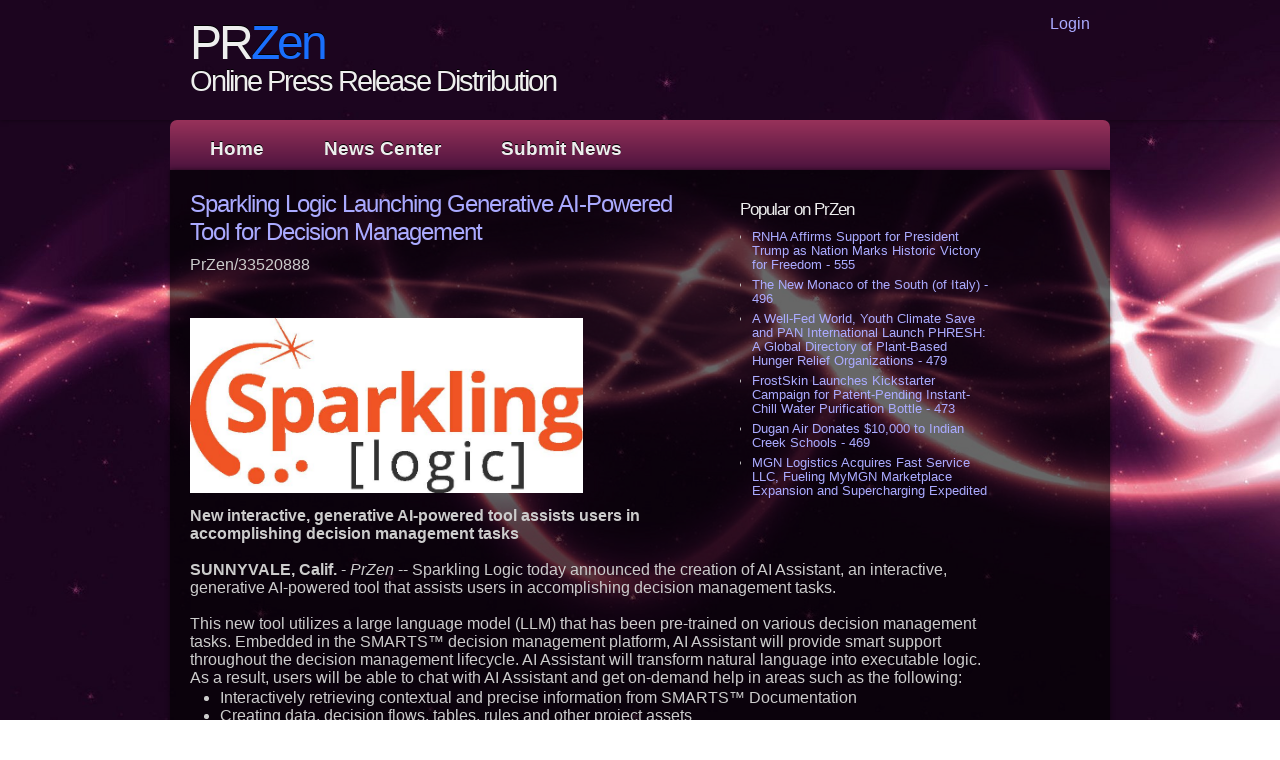

--- FILE ---
content_type: text/html; charset=UTF-8
request_url: https://przen.com/pr/sparkling-logic-launching-generative-ai-powered-tool-for-decision-management-przen-33520888
body_size: 18571
content:
<!DOCTYPE HTML>
<html>
<head>
  <link rel="stylesheet" href="/inc/style.css" />
<meta http-equiv="Content-Type" content="text/html; charset=UTF-8" />
<meta charset="UTF-8">
<title>PrZen - Sparkling Logic Launching Generative AI-Powered Tool for Decision Management - 33520888</title>
<link rel="canonical" href="https://przen.com/pr/sparkling-logic-launching-generative-ai-powered-tool-for-decision-management-przen-33520888" />
<meta name="viewport" content="width=device-width,initial-scale=1.0" />
<meta property="og:url" content="https://przen.com/pr/sparkling-logic-launching-generative-ai-powered-tool-for-decision-management-przen-33520888" />
<meta property="og:type" content="website" />
<meta property="og:title" content="PrZen - Sparkling Logic Launching Generative AI-Powered Tool for Decision Management - 33520888" />
<meta property="og:description" content="" />
<style>
.menubar ul{list-style:none;margin:0;padding:0}
.menubar li{position:relative;float:left;z-index:1000;margin-right:20px}
.menubar ul ul{display:none;position:absolute}
.menubar ul ul li{width:100%}

</style>
<script>
var TINY={}
function T$(i){return document.getElementById(i)}
function T$$(e,p){return p.getElementsByTagName(e)}
TINY.dropdown=function(){
var p={
fade:1,
slide:1,
active:0,
timeout:100
},
init=function(n,o){for(s in o){p[s]=o[s]}
p.n=n
this.build()}
init.prototype.build=function(){this.h=[]
this.c=[]
this.z=1000
var s=T$$("ul",T$(p.id)),l=s.length,i=0;p.speed=p.speed?p.speed*.1:.5
for(i;i<
l;i++){var h=s[i].parentNode;this.h[i]=h;this.c[i]=s[i]
h.onmouseover=new Function(p.n+".show("+i+",1)")
h.onmouseout=new Function(p.n+".show("+i+")")}
}
init.prototype.show=function(x,d){var c=this.c[x],h=this.h[x]
clearInterval(c.t)
clearInterval(c.i)
c.style.overflow="hidden"
if(d){
if(p.active&&h.className.indexOf(p.active)==-1){h.className+=" "+p.active}
if(p.fade||p.slide){c.style.display="block"
if(!c.m){if(p.slide){c.style.visibility="hidden"
c.m=c.offsetHeight
c.style.height="0"
c.style.visibility=""}else{c.m=100
c.style.opacity=0
c.style.filter="alpha(opacity=0)"}
c.v=0}
if(p.slide){if(c.m==c.v){c.style.overflow="visible"}else{c.style.zIndex=this.z;this.z++;c.i=setInterval(function(){slide(c,c.m,1)},20)}
}else{c.style.zIndex=this.z;this.z++;c.i=setInterval(function(){slide(c,c.m,1)},20)}
}else{c.style.zIndex=this.z;c.style.display="block"}
}else{c.t=setTimeout(function(){hide(c,p.fade||p.slide?1:0,h,p.active)},p.timeout)}
}
function hide(c,t,h,s){if(s){h.className=h.className.replace(s,"")}
if(t){c.i=setInterval(function(){slide(c,0,-1)},20)}else{c.style.display="none"}}
function slide(c,t,d){if(c.v==t){clearInterval(c.i)
c.i=0
if(d==1){if(p.fade){c.style.filter=""
c.style.opacity=1}
c.style.overflow="visible"}
}else{c.v=(t-Math.floor(Math.abs(t-c.v)*p.speed)*d)
if(p.slide){c.style.height=c.v+"px"}
if(p.fade){var o=c.v/c.m
c.style.opacity=o
c.style.filter="alpha(opacity="+(o*100)+")"}}}
return{init:init}
}()

</script>
</head>
<body>  <div id="main">
    <header>
	  <div id="banner">
	  	<div id="ac"><a href="/login.htm">Login</a></div>
	    <div id="welcome">
	      <h3>PR<span>Zen</span></h3>
	    </div><!--close welcome-->
	    <div id="welcome_slogan">
	      <h3>Online Press Release Distribution</h3>
	    </div><!--close welcome_slogan-->
	  </div><!--close banner-->
    </header>

	<nav>
   	<div id="menubar" class="menubar">
<ul id="nav" class="nav">
<li><a href="/">Home</a></li>
<li><a href="/news.htm">News Center</a></li>
<li><a href="/usr/news-list.htm">Submit News</a></li>
</ul></div>
<script>
var nav=new TINY.dropdown.init("nav", {id:"nav", active:"menuhover"});
</script>
    </nav>

	<div id="site_content">

	  <div id="content">
        <div class="content_item">
<div id="pzsdbnr"><h3 class="widget-title">Popular on PrZen</h3><ul><li><a href="/pr/rnha-affirms-support-for-president-trump-as-nation-marks-historic-victory-for-freedom-przen-33602261">RNHA Affirms Support for President Trump as Nation Marks Historic Victory for Freedom - 555</a></li><li><a href="/pr/the-new-monaco-of-the-south-of-italy-przen-33602096">The New Monaco of the South (of Italy) - 496</a></li><li><a href="/pr/well-fed-world-youth-climate-save-and-pan-international-launch-phresh-global-directory-of-plant-based-hunger-relief-organizations-przen-33601679">A Well-Fed World, Youth Climate Save and PAN International Launch PHRESH: A Global Directory of Plant-Based Hunger Relief Organizations - 479</a></li><li><a href="/pr/frostskin-launches-kickstarter-campaign-for-patent-pending-instant-chill-water-purification-bottle-przen-33602097">FrostSkin Launches Kickstarter Campaign for Patent-Pending Instant-Chill Water Purification Bottle - 473</a></li><li><a href="/pr/dugan-air-donates-10000-to-indian-creek-schools-przen-33601848">Dugan Air Donates $10,000 to Indian Creek Schools - 469</a></li><li><a href="/pr/mgn-logistics-acquires-fast-service-llc-fueling-mymgn-marketplace-expansion-and-supercharging-expedited-coverage-nationwide-przen-33602200">MGN Logistics Acquires Fast Service LLC, Fueling MyMGN Marketplace Expansion and Supercharging Expedited Coverage Nationwide - 468</a></li><li><a href="/pr/-przen-33602246"> - 462</a></li><li><a href="/pr/japans-patented-hammockn-smartphone-band-targets-hand-fatigue-from-long-phone-use-przen-33602313">Japan's Patented "Hammock'n" Smartphone Band Targets Hand Fatigue From Long Phone Use - 454</a></li><li><a href="/pr/dirty-heads-311-tropidelic-and-the-movement-to-headline-everwild-music-festival-in-2026-with-its-largest-lineup-to-date-przen-33602494">Dirty Heads, 311, Tropidelic, and The Movement to Headline Everwild Music Festival in 2026 with its largest lineup to date! - 449</a></li><li><a href="/pr/collabwait-to-launch-innovative-waitlist-management-platform-for-behavioral-health-services-przen-33602593">CollabWait to Launch Innovative Waitlist Management Platform for Behavioral Health Services - 442</a></li></ul><br><h3 class="widget-title">Similar on PrZen</h3><ul><li><a href="/pr/cyntexa-outlines-principles-first-approach-to-modern-enterprise-transformation-przen-33603742">Cyntexa Outlines a Principles-first Approach to Modern Enterprise Transformation</a></li><li><a href="/pr/daniel-kaufman-launches-vertically-integrated-real-estate-and-investment-platform-przen-33603683">Daniel Kaufman Launches a Vertically Integrated Real Estate and Investment Platform</a></li><li><a href="/pr/impact-futures-group-expands-through-acquisition-of-specialist-healthcare-sector-training-provider-caring-for-care-przen-33603673">Impact Futures Group expands through acquisition of specialist healthcare sector training provider Caring for Care</a></li><li><a href="/pr/feedsocially-post-once-publish-everywhere-przen-33603635">FeedSocially - Post Once, Publish Everywhere</a></li><li><a href="/pr/powering-the-ai-defense-and-aerospace-future-with-energy-infrastructure-and-digital-asset-strength-kulr-technology-group-inc-kulr-przen-33603617">Powering the AI, Defense and Aerospace Future with Energy Infrastructure and Digital Asset Strength: KULR Technology Group, Inc. $KULR</a></li><li><a href="/pr/10-price-target-in-think-equity-report-supported-by-inventory-financing-floorplan-boot-to-60-million-for-2026-sales-growth-in-pre-owned-boats-oth-przen-33603616">$10 Price Target in Think Equity Report Supported by Inventory Financing Floorplan Boot to $60 Million for 2026 Sales Growth in Pre-Owned Boats: $OTH</a></li><li><a href="/pr/radarsign-redefines-crosswalk-safety-with-launch-of-crosscommand-rrfb-crosswalk-przen-33603594">Radarsign Redefines Crosswalk Safety with Launch of CrossCommand™ RRFB Crosswalk</a></li><li><a href="/pr/openssl-corporation-opens-2026-advisory-committees-elections-shape-the-future-przen-33603588">OpenSSL Corporation Opens 2026 Advisory Committees' Elections: Shape the Future!</a></li><li><a href="/pr/acuvance-acquires-roi-healthcare-solutions-building-dedicated-healthcare-erp-practice-przen-33603573">Acuvance Acquires ROI Healthcare Solutions, Building a Dedicated Healthcare ERP Practice</a></li><li><a href="/pr/milbertai-brings-real-time-session-defense-to-google-workspace-and-google-cloud-przen-33603564">MILBERT.ai Brings Real Time Session Defense to Google Workspace and Google Cloud</a></li></ul></div><h1 style="font-size:150%;line-height:1.2"><a href="https://przen.com/pr/sparkling-logic-launching-generative-ai-powered-tool-for-decision-management-przen-33520888">Sparkling Logic Launching Generative AI-Powered Tool for Decision Management</a></h1><div id="pzsno">PrZen/33520888</div><div class="pzdoc"><div class="pzshbxd"><div class="addthis_toolbox addthis_default_style addthis_32x32_style" style="height:44px"><a class="addthis_button_tumblr"></a><a class="addthis_button_reddit"></a><a class="addthis_button_linkedin"></a><a class="addthis_button_twitter"></a><a class="addthis_button_facebook"></a><a class="addthis_button_compact"></a></div><script src="https://s7.addthis.com/js/300/addthis_widget.js" async></script></div><div class="pzimgcar"><div><a href="/imgx/SparklingLogic-logo.jpg" target="_blank"><img class="pzcarimg" src="/imgx/SparklingLogic-logo.jpg" width="393" height="175" alt="Sparkling Logic, Inc."/></a></div></div><div><b>New interactive, generative AI-powered tool assists users in accomplishing decision management tasks</b></div><br><div><b>SUNNYVALE, Calif.</b> - <i>PrZen</i> -- Sparkling Logic today announced the creation of AI Assistant, an interactive, generative AI-powered tool that assists users in accomplishing decision management tasks.<br><br>This new tool utilizes a large language model (LLM) that has been pre-trained on various decision management tasks. Embedded in the SMARTS™ decision management platform, AI Assistant will provide smart support throughout the decision management lifecycle. AI Assistant will transform natural language into executable logic. As a result, users will be able to chat with AI Assistant and get on-demand help in areas such as the following:<ul> <li>Interactively retrieving contextual and precise information from SMARTS™ Documentation</li><li>Creating data, decision flows, tables, rules and other project assets</li><li>Providing explanations for decision logic</li> </ul><br>"Generative AI has been a game-changer as companies race to integrate it into their products and services. Our Augmented Intelligence initiative aims to apply generative AI and other emerging technologies to make decision management even easier and more intuitive for non-technical business analysts," said Carlos Serrano-Morales, Co-Founder and CTO of Sparkling Logic. "Through AI Assistant, business users new to decision management will be able to onboard quickly, author and modify rules in a truly no-code manner, and gain more transparency into decision logic."<br><br>Sparkling Logic plans on releasing AI Assistant in SMARTS™ in 2024. As a sneak preview, Sparkling Logic will host an exclusive webinar in the fall to demonstrate how business users can collaborate with AI Assistant throughout the development cycle. To learn more about AI Assistant and the AI Assistant Preview Webinar, contact Sparkling Logic at <a href="mailto:info@sparklinglogic.com" rel="nofollow">info@sparklinglogic.com</a>.<br><br><b>About Sparkling Logic</b><br><br>Sparkling Logic Inc. is a Silicon Valley-based company dedicated to helping organizations automate and optimize key decisions in daily business operations and customer interactions in a low-code, no-code environment. Our customers include global leaders in financial services, insurance, healthcare, retail, utilities, and IoT.<br><br>SMARTS™ by Sparkling Logic is a modern, enterprise-level, application-agnostic, decision-management platform that enables non-technical analysts and SMEs to easily manage business-critical decisions, whether explicit or AI-driven, with minimal IT resources.<br><br>Learn more at <a href="https://www.sparklinglogic.com/" rel="nofollow">www.sparklinglogic.com</a>.<br><br><div><b>Contact</b><br>Sparkling Logic<br><a rel="nofollow" target="_blank" href="/email-contact.htm#12984749" rel="nofollow">***@sparklinglogic.com</a></div><br><br><div>Source: Sparkling Logic, Inc.</div></div><div class="tag">Filed Under: <a href="/tag/Health/">Health</a>, <a href="/tag/Technology/">Technology</a>, <a href="/tag/Retail/">Retail</a>, <a href="/tag/Financial/">Financial</a>, <a href="/tag/Business/">Business</a>, <a href="/tag/Software/">Software</a>, <a href="/tag/Artificial+Intelligence/">Artificial Intelligence</a></div><hr/><form method="post" action="/contact.htm" id="pzra"><a href="/">Show All News</a> | <a href="#" onclick="document.getElementById('pzra').submit();return false">Report Violation</a><input type="hidden" name="pzdocid" value="33520888"/></form><br></div><div id="pzcmtn">0 Comments</div><div id="pzcmtf"><form name="pzcmtfrm" id="pzcmtfrm" method="post"  action="#pzcmtfrm"><input type="hidden" name="frm_token" id="frm_token" value="b8b0"><textarea name="pzcmttxt" id="pzcmttxt" maxlength="1001" style="min-width:300px;display:block" placeholder="Enter your comment here"></textarea><span class="fj" id="cc_pzcmttxt" style="display:none">1000 characters max.</span><input value="Submit" type="button" onclick="_('#pzcmtfrm').submit()"><input type="hidden" name="tbd" id="tbd"></form><script>_d=document
_w=window
function _(a){return _d.querySelector(a)}
function _i(j){return _("#"+j)}
function _b(c,g,b){
return c.attachEvent?c.attachEvent("on"+g,b):c.addEventListener(g,b,!1)
}
(function(){var f
_w.fsf=function(v,d){var n=v.form
n.tbd.value=v.value
f=1
if(!v.disabled)
v.disabled=!0,
n.submit()
return !1}})();
</script></div><br><div class="pzdocp"><b class="pzdocl">Latest on PrZen</b><ul class="pzidx"><li><a href="/pr/statement-shincheonji-on-religious-freedom-controversy-przen-33603766">STATEMENT: Shincheonji on Religious Freedom Controversy</a></li><li><a href="/pr/cyntexa-outlines-principles-first-approach-to-modern-enterprise-transformation-przen-33603742">Cyntexa Outlines a Principles-first Approach to Modern Enterprise Transformation</a></li><li><a href="/pr/kickstarter-and-creator-camp-partner-to-support-new-era-of-creator-led-independent-film-przen-33603732">Kickstarter And Creator Camp Partner To Support A New Era Of Creator-led Independent Film</a></li><li><a href="/pr/top-66-people-centric-leaders-of-2025-prove-taking-care-of-people-is-taking-care-of-business-przen-33603722">Top 66 People-Centric Leaders of 2025 Prove Taking Care of People Is Taking Care of Business</a></li><li><a href="/pr/kliemann-brothers-announces-2025-furnace-giveaway-winners-przen-33603712">Kliemann Brothers Announces 2025 Furnace Giveaway Winners</a></li><li><a href="/pr/daniel-kaufman-launches-vertically-integrated-real-estate-and-investment-platform-przen-33603683">Daniel Kaufman Launches a Vertically Integrated Real Estate and Investment Platform</a></li><li><a href="/pr/long-long-tales-bilingual-cartoon-series-on-youtube-celebrating-chinese-new-year-przen-33603678">Long Long Tales: Bilingual Cartoon Series on Youtube Celebrating Chinese New Year</a></li><li><a href="/pr/max-illumination-redefines-cabinet-displays-with-new-edge-lit-led-technology-przen-33603677">MAX Illumination Redefines Cabinet Displays with New Edge-Lit LED Technology</a></li><li><a href="/pr/impact-futures-group-expands-through-acquisition-of-specialist-healthcare-sector-training-provider-caring-for-care-przen-33603673">Impact Futures Group expands through acquisition of specialist healthcare sector training provider Caring for Care</a></li><li><a href="/pr/feedsocially-post-once-publish-everywhere-przen-33603635">FeedSocially - Post Once, Publish Everywhere</a></li><li><a href="/pr/james-harding-promoted-to-century-fasteners-corp-managing-director-przen-33603620">James D. Harding Promoted to Century Fasteners Corp. – Managing Director</a></li><li><a href="/pr/finlands-new-gambling-watchdog-handed-sweeping-powers-to-revoke-licenses-and-block-illegal-casino-sites-przen-33603619">Finland's New Gambling Watchdog Handed Sweeping Powers to Revoke Licenses and Block Illegal Casino Sites</a></li><li><a href="/pr/powering-the-ai-defense-and-aerospace-future-with-energy-infrastructure-and-digital-asset-strength-kulr-technology-group-inc-kulr-przen-33603617">Powering the AI, Defense and Aerospace Future with Energy Infrastructure and Digital Asset Strength: KULR Technology Group, Inc. $KULR</a></li><li><a href="/pr/10-price-target-in-think-equity-report-supported-by-inventory-financing-floorplan-boot-to-60-million-for-2026-sales-growth-in-pre-owned-boats-oth-przen-33603616">$10 Price Target in Think Equity Report Supported by Inventory Financing Floorplan Boot to $60 Million for 2026 Sales Growth in Pre-Owned Boats: $OTH</a></li><li><a href="/pr/poolvillas-expands-local-presence-on-the-costa-blanca-with-new-offices-in-moraira-and-denia-over-30-years-of-expertise-now-even-closer-to-guests-przen-33603613">Poolvillas Expands Local Presence on the Costa Blanca with New Offices in Moraira and Denia – Over 30 Years of Expertise Now Even Closer to Guests</a></li><li><a href="/pr/radarsign-redefines-crosswalk-safety-with-launch-of-crosscommand-rrfb-crosswalk-przen-33603594">Radarsign Redefines Crosswalk Safety with Launch of CrossCommand™ RRFB Crosswalk</a></li><li><a href="/pr/openssl-corporation-opens-2026-advisory-committees-elections-shape-the-future-przen-33603588">OpenSSL Corporation Opens 2026 Advisory Committees' Elections: Shape the Future!</a></li><li><a href="/pr/steve-everett-jr-named-president-of-lt-hampel-corporation-przen-33603574">Steve Everett Jr. Named President of L.T. Hampel Corporation</a></li><li><a href="/pr/acuvance-acquires-roi-healthcare-solutions-building-dedicated-healthcare-erp-practice-przen-33603573">Acuvance Acquires ROI Healthcare Solutions, Building a Dedicated Healthcare ERP Practice</a></li><li><a href="/pr/max-tucci-award-winning-media-powerhouse-launches-new-podcast-executive-produced-by-emmy-winning-daytime-icons-suzanne-bass-fran-brescia-coniglio-przen-33603571">Max Tucci Award-Winning Media Powerhouse Launches New Podcast —Executive Produced by Emmy-Winning Daytime Icons Suzanne Bass & Fran Brescia Coniglio</a></li></div>		</div><!--close content_item-->
      </div><!--close content-->
	</div><!--close site_content-->
  </div><!--close main-->

    <footer>
	  <a href="/">Home</a>
	  | <a href="/tos.htm">TOS</a>
	  | <a href="/privacy.htm">Privacy Policy</a>
	  | <a href="/contact.htm">Contact</a>
    </footer>
</body>
</html>
